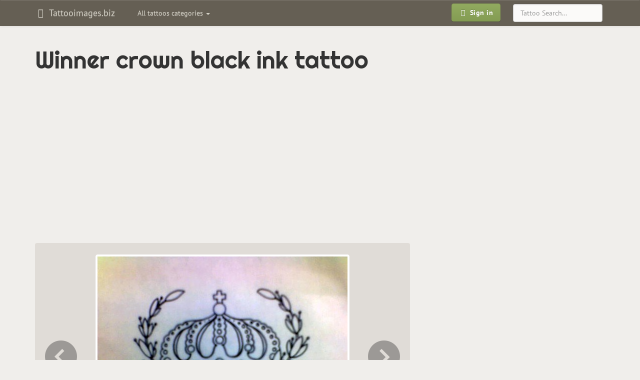

--- FILE ---
content_type: text/html; charset=UTF-8
request_url: https://tattooimages.biz/image/7651-winner-crown-black-ink-tattoo/
body_size: 6404
content:
<!DOCTYPE html>
<html lang="en" prefix="og: http://ogp.me/ns#">
<head>
<meta http-equiv="Content-Type" content="text/html; charset=utf-8" />
<meta name="viewport" content="width=device-width, initial-scale=1, maximum-scale=1">
<title>Winner crown black ink tattoo - Tattooimages.biz</title>
<meta name="robots" content="index, follow">
<link rel="canonical" href="https://tattooimages.biz/image/7651-winner-crown-black-ink-tattoo/" />
<link rel='alternate' hreflang='en' href='https://tattooimages.biz/image/7651-winner-crown-black-ink-tattoo/' />
<link rel='alternate' hreflang='es' href='https://es.tattooimages.biz/image/7651-winner-crown-black-ink-tattoo/' />
<link rel='alternate' hreflang='de' href='https://de.tattooimages.biz/image/7651-winner-crown-black-ink-tattoo/' />
<link rel='alternate' hreflang='it' href='https://it.tattooimages.biz/image/7651-winner-crown-black-ink-tattoo/' />
<link rel='alternate' hreflang='fr' href='https://fr.tattooimages.biz/image/7651-winner-crown-black-ink-tattoo/' />
<link rel="amphtml" href="https://tattooimages.biz/picture_amp/7651-winner-crown-black-ink-tattoo/" />
<meta property='og:url' content='https://tattooimages.biz/image/7651-winner-crown-black-ink-tattoo/'  />
<meta property='og:title' content='Winner crown black ink tattoo'  />
<meta property='og:site_name' content='Tattooimages.biz'  />
<meta property='og:image' content='https://tattooimages.biz/images/gallery/tattoo-cresttat146.jpg'  />
<meta property='og:image:type' content='image/jpeg' />
<meta property='og:image:width' content='500' />
<meta property='og:image:height' content='400' />

<meta property='twitter:card' content='summary_large_image'  />
<meta property='twitter:site' content='@tattooimagesbiz'  />

<link rel="icon" href="https://tattooimages.biz/application/views/frontend_templates/tattooimages/img/favicon.ico" type="image/x-icon"/>	
<link rel="apple-touch-icon-precomposed" type="image/png" href="https://tattooimages.biz/images/apple_icons/apple-touch-icon-precomposed.png"/>
<link rel="apple-touch-icon-precomposed" type="image/png" href="https://tattooimages.biz/images/apple_icons/apple-touch-icon-60x60-precomposed.png" sizes="60x60"/>
<link rel="apple-touch-icon-precomposed" type="image/png" href="https://tattooimages.biz/images/apple_icons/apple-touch-icon-72x72-precomposed.png" sizes="72x72"/>
<link rel="apple-touch-icon-precomposed" type="image/png" href="https://tattooimages.biz/images/apple_icons/apple-touch-icon-76x76-precomposed.png" sizes="76x76"/>
<link rel="apple-touch-icon-precomposed" type="image/png" href="https://tattooimages.biz/images/apple_icons/apple-touch-icon-114x114-precomposed.png" sizes="114x114"/>
<link rel="apple-touch-icon-precomposed" type="image/png" href="https://tattooimages.biz/images/apple_icons/apple-touch-icon-120x120-precomposed.png" sizes="120x120"/>
<link rel="apple-touch-icon-precomposed" type="image/png" href="https://tattooimages.biz/images/apple_icons/apple-touch-icon-144x144-precomposed.png" sizes="144x144"/>
<link rel="apple-touch-icon-precomposed" type="image/png" href="https://tattooimages.biz/images/apple_icons/apple-touch-icon-152x152-precomposed.png" sizes="152x152"/>
<link rel="apple-touch-icon-precomposed" type="image/png" href="https://tattooimages.biz/images/apple_icons/apple-touch-icon-180x180-precomposed.png" sizes="180x180"/>
	 
	
<link rel='stylesheet' href=https://tattooimages.biz/application/views/system/bootstrap_plugins/bootstrap-tagsinput/css/bootstrap-tagsinput.css type='text/css' media='screen' />
<link rel='stylesheet' href=https://tattooimages.biz/application/views/system/bootstrap3/css/bootstrap.min.css type='text/css' media='screen' />
<link rel='stylesheet' href=https://tattooimages.biz/application/views/system/bootstrap3/css/bootstrap-theme.min.css type='text/css' media='screen' />
<link rel='stylesheet' href=https://tattooimages.biz/application/views/frontend_templates/tattooimages/css/bootstrap.boske.min.css type='text/css' media='screen' />
<link rel='stylesheet' href=https://tattooimages.biz/application/views/frontend_templates/tattooimages/css/custom.css type='text/css' media='screen' />
<link rel='stylesheet' href=https://tattooimages.biz/application/views/system/font-awesome/css/font-awesome.min.css type='text/css' media='screen' />

	
	
	 <!-- HTML5 shim and Respond.js IE8 support of HTML5 elements and media queries -->
  <!--[if lt IE 9]>
    <script src="https://oss.maxcdn.com/libs/html5shiv/3.7.0/html5shiv.js"></script>
    <script src="https://oss.maxcdn.com/libs/respond.js/1.3.0/respond.min.js"></script>
  <![endif]-->
    	<script>
		if (top != self) {top.location.href = location.href;}
	</script>
		</head><body>
<script async src="//pagead2.googlesyndication.com/pagead/js/adsbygoogle.js"></script><script>
  (adsbygoogle = window.adsbygoogle || []).push({
    google_ad_client: "ca-pub-0594235550208900",
    enable_page_level_ads: true
  });
</script>
<div id="fb-root"></div>



 <nav class="navbar yamm navbar-default" role="navigation">
    <div class="container">
      <!-- Brand and toggle get grouped for better mobile display -->
      <div class="navbar-header">
        <button type="button" class="navbar-toggle" data-toggle="collapse" data-target=".navbar-main">
          <span class="sr-only">Toggle navigation</span>
          <span class="icon-bar"></span>
          <span class="icon-bar"></span>
          <span class="icon-bar"></span>
        </button>
									
					<a class="navbar-brand"  href="https://tattooimages.biz/">
										<em class="fa fa-fw fa-hand-spock-o"></em>
					Tattooimages.biz 											</a>
					  
						
		</div>
		

      <!-- Collect the nav links, forms, and other content for toggling -->
      <div class="collapse navbar-collapse navbar-main">
		<noindex>
        <ul class="nav navbar-nav navbar-left" id="gallery_tags">					
          <li class="dropdown yamm-fw">
            <a class="dropdown-toggle" href="#" data-toggle="dropdown">
              All tattoos categories <b class="caret"></b>
            </a>
            <ul class="dropdown-menu">
				<li class="dropdown yamm-content" id="nav_gallery_tags">		
					<i class="fa fa-refresh fa-spin" style="margin: 10px auto;"></i> Loading... 	
					
				</li>
              
            </ul>
          </li>
        </ul>		
		</noindex>
       
	   		<form role="search" method="post" action="https://tattooimages.biz/gallery/items/search/" class="navbar-form navbar-right">
			<div class="form-group">
			  <input type="text" name="search_phrase" placeholder="Tattoo Search..." class="form-control">
			</div>
		</form>
	   		<ul class="nav navbar-nav navbar-right">
          <li>
            <a href="https://tattooimages.biz/auth/login/" style="padding: 6px 10px">
              <span class="btn btn-primary btn-bold"><em class="fa fa-fw fa-sign-in"></em> Sign in
              </span>
            </a>
          </li>
        </ul>		
      </div>
	  
	  
	  <!-- /.navbar-collapse -->
	  						    </div>
  </nav>
  
	
  <div class="container" id="maincontainer">
		<div class="row">
		
			
		
						
						<div class="col-xs-12">
				
				<h1>Winner crown black ink tattoo</h1>												
				
		<div class="m-gallery">
			<div class="c-items">
				<div class="p-show_item">
				

	<div class="picture_category_link" id="imgtop">
	
	</div>
	<div class="preimage">	
	<style type="text/css">@media(max-width: 359px) { .tattooim-2014-top-block { width: 300px; height: 250px; margin-left: -15px; } }
@media (min-width: 360px) and (max-width: 767px) { .tattooim-2014-top-block { width: 336px; height: 280px; } }
@media (min-width: 768px) and (max-width: 989px) { .tattooim-2014-top-block { width: 468px; height: 60px; } }
@media (min-width: 990px) and (max-width: 1229px) { .tattooim-2014-top-block { width: 728px; height: 90px; } }
@media(min-width: 1230px) { .tattooim-2014-top-block { width: 970px; height: 90px; } }
</style>

<script async src="//pagead2.googlesyndication.com/pagead/js/adsbygoogle.js"></script>
<!-- tattooim top full-view -->
<ins class="adsbygoogle tattooim-2014-top-block"
     style="display:block"
     data-ad-client="ca-pub-0594235550208900"
     data-ad-slot="1098288525"
     data-ad-format="auto"></ins>
<script>
(adsbygoogle = window.adsbygoogle || []).push({});
</script>
	</div>
	
	<div class="row">
		<div class="col-xs-12 col-md-8" itemscope itemtype="http://schema.org/ImageObject">
			<meta itemprop="caption" content="Winner crown black ink tattoo"> 
			<meta itemprop="isFamilyFriendly" content="True"> 
			<meta itemprop="provider" content="Tattooimages.biz">
			<meta itemprop="width" content="500" />
			<meta itemprop="height" content="400" />
			
			<div class="imagediv" id="imagediv">
				<img id="mainimage" src="https://tattooimages.biz/images/gallery/tattoo-cresttat146.jpg" alt="Winner crown black ink tattoo" class="img-responsive thumbnail gallery_large_image" itemprop="contentUrl" />		
				<a title="Liverpool fc emblem coloured tattoo" href="https://tattooimages.biz/image/7652-liverpool-fc-emblem-coloured-tattoo/#imgtop" class="leftlink hidden-xs"></a>
				<a title="Irish motto writings tattoo"  href="https://tattooimages.biz/image/7650-irish-motto-writings-tattoo/#imgtop" class="rightlink hidden-xs"></a>
			</div>
			<div class="clearfix"></div>
			<a title="Liverpool fc emblem coloured tattoo" href="https://tattooimages.biz/image/7652-liverpool-fc-emblem-coloured-tattoo/#imgtop" class="imageprevnext pull-left btn btn-default visible-xs visible-xs-inline-block"><i class="fa fa-angle-double-left" aria-hidden="true"></i> Previous</a>
			<a title="Irish motto writings tattoo"  href="https://tattooimages.biz/image/7650-irish-motto-writings-tattoo/#imgtop" class="imageprevnext pull-right btn btn-default visible-xs visible-xs-inline-block">Next <i class="fa fa-angle-double-right" aria-hidden="true"></i></a>
			<div class="clearfix"></div>
			<ul class="tags"><li><a title="family crest tattoos" class="tag btn btn-danger btn-sm" href="https://tattooimages.biz/tattoos/family-crest-tattoo/" rel="tag"><span itemprop="keywords">family crest</span></a></li><li><a title="crown tattoos" class="tag btn btn-danger btn-sm" href="https://tattooimages.biz/tattoos/crown-tattoo/" rel="tag"><span itemprop="keywords">crown</span></a></li><li><a title="black tattoos" class="tag btn btn-danger btn-sm" href="https://tattooimages.biz/tattoos/black-tattoo/" rel="tag"><span itemprop="keywords">black</span></a></li><li><a title="black ink tattoos" class="tag btn btn-danger btn-sm" href="https://tattooimages.biz/tattoos/black-ink-tattoo/" rel="tag"><span itemprop="keywords">black ink</span></a></li>
			
							<noindex>
							<div class="img-control-block show_item">
							<a class="img_control_link" title="Like" data-id="7651" data-type="like"><i class="fa fa-thumbs-o-up"></i></a> <span id="like7651">0</span> &nbsp; 
							<a class="img_control_link" title="Dislike" data-id="7651" data-type="dislike"><i class="fa fa-thumbs-o-down"></i></a> <span id="dislike7651">0</span>  &nbsp; &nbsp; 
							<a class="img_control_link" title="Add to favorites" data-id="7651" data-type="favorite"><i class="fa fa-heart"></i></a> <span id="favorite7651">0</span>
							
							</div>
							</noindex>
		
			</ul>
			
			

			
			
				
			
			<div class="share_bottons">
				<noindex>
				Please, if you like this picture - share it with your friends!<br>
			
				 <div class="fb-like" data-href="" data-layout="button_count" data-action="like" data-show-faces="true" data-share="true"></div>
				 </noindex>
			</div>
		 
			<div class="clearfix"></div>
		</div>
	
		<div class="col-xs-12 col-md-4">
			<div class="text-center hidden-xs"><script async src="https://pagead2.googlesyndication.com/pagead/js/adsbygoogle.js"></script>
<!-- tattooimages image right block -->
<ins class="adsbygoogle"
     style="display:block"
     data-ad-client="ca-pub-4991564594634519"
     data-ad-slot="7184354633"
     data-ad-format="auto"
     data-full-width-responsive="true"></ins>
<script>
     (adsbygoogle = window.adsbygoogle || []).push({});
</script></div>			
		</div>
	
	</div>
	<div class="row">
		<div class="col-xs-12">
		<noindex>
			<noindex><span class="subheading">More tattoos tagged with: </span>family crest</noindex><div id="photo_from_this_category_container" class="next_pics"><a class="screenshot" href="https://tattooimages.biz/image/7660-red-and-white-heraldic-symbols-on-back/" title="Red and white heraldic symbols on back"><img class="thumbnail lazy" data-original="https://tattooimages.biz/images/gallery/thumbs200/tattoo-cresttat137.jpg" alt="Red and white heraldic symbols on back"></a><a class="screenshot" href="https://tattooimages.biz/image/7659-two-fingers-up-symbol-tattoo/" title="Two fingers up symbol tattoo"><img class="thumbnail lazy" data-original="https://tattooimages.biz/images/gallery/thumbs200/tattoo-cresttat138.jpg" alt="Two fingers up symbol tattoo"></a><a class="screenshot" href="https://tattooimages.biz/image/7658-sawyer-family-symbol-tattoo/" title="Sawyer family symbol tattoo"><img class="thumbnail lazy" data-original="https://tattooimages.biz/images/gallery/thumbs200/tattoo-cresttat140.jpg" alt="Sawyer family symbol tattoo"></a><a class="screenshot" href="https://tattooimages.biz/image/7656-family-of-pabbay-symbol-tattoo/" title="Family of Pabbay symbol tattoo"><img class="thumbnail lazy" data-original="https://tattooimages.biz/images/gallery/thumbs200/tattoo-cresttat142.jpg" alt="Family of Pabbay symbol tattoo"></a><a class="screenshot" href="https://tattooimages.biz/image/7655-macrae-city-symbol-in-color-tattoo/" title="Macrae city symbol in color tattoo"><img class="thumbnail lazy" data-original="https://tattooimages.biz/images/gallery/thumbs200/tattoo-cresttat169.jpg" alt="Macrae city symbol in color tattoo"></a><a class="screenshot" href="https://tattooimages.biz/image/7654-heraldic-shield-with-lion-tattoo-on-back/" title="Heraldic shield with lion tattoo on back"><img class="thumbnail lazy" data-original="https://tattooimages.biz/images/gallery/thumbs200/tattoo-cresttat143.jpg" alt="Heraldic shield with lion tattoo on back"></a><a class="screenshot" href="https://tattooimages.biz/image/7653-franklin-city-emblem-tattoo-on-shoulder/" title="Franklin city emblem tattoo on shoulder"><img class="thumbnail lazy" data-original="https://tattooimages.biz/images/gallery/thumbs200/tattoo-cresttat145.jpg" alt="Franklin city emblem tattoo on shoulder"></a><a class="screenshot" href="https://tattooimages.biz/image/7652-liverpool-fc-emblem-coloured-tattoo/" title="Liverpool fc emblem coloured tattoo"><img class="thumbnail lazy" data-original="https://tattooimages.biz/images/gallery/thumbs200/tattoo-cresttat170.jpg" alt="Liverpool fc emblem coloured tattoo"></a><a class="screenshot cur_item" href="https://tattooimages.biz/image/7651-winner-crown-black-ink-tattoo/" title="Winner crown black ink tattoo"><img class="thumbnail lazy" data-original="https://tattooimages.biz/images/gallery/thumbs200/tattoo-cresttat146.jpg" alt="Winner crown black ink tattoo"></a><a class="screenshot" href="https://tattooimages.biz/image/7650-irish-motto-writings-tattoo/" title="Irish motto writings tattoo"><img class="thumbnail lazy" data-original="https://tattooimages.biz/images/gallery/thumbs200/tattoo-cresttat147.jpg" alt="Irish motto writings tattoo"></a><a class="screenshot" href="https://tattooimages.biz/image/7649-ne-oublie-city-emblem-tattoo/" title="Ne oublie city emblem tattoo"><img class="thumbnail lazy" data-original="https://tattooimages.biz/images/gallery/thumbs200/tattoo-cresttat148.jpg" alt="Ne oublie city emblem tattoo"></a><a class="screenshot" href="https://tattooimages.biz/image/7648-civpol-symbol-black-ink-tattoo/" title="Civpol symbol black ink tattoo"><img class="thumbnail lazy" data-original="https://tattooimages.biz/images/gallery/thumbs200/tattoo-cresttat149.jpg" alt="Civpol symbol black ink tattoo"></a></div><div class="clearfix"></div><div class="text-center"><ul class="pagination pagination-sm" id="photo_from_this_category_html_nav_prev_next"><a class="btn btn-warning" data-page="6"><i class="fa fa-angle-double-left" aria-hidden="true"></i> Previous 12</a><a class="btn btn-warning" data-page="8">Next 12 <i class="fa fa-angle-double-right" aria-hidden="true"></i></a></ul></div><div class="clearfix"></div><div class="text-center"><ul class="pagination pagination-sm" id="photo_from_this_category_html_nav"><li><a class="pftc">4</a></li><li><a class="pftc">5</a></li><li><a class="pftc">6</a></li><li><span>7</span></li><li><a class="pftc">8</a></li><li><a class="pftc">9</a></li><li><a class="pftc">10</a></li></ul></div><input type="hidden" id="curr_item_id" value="7651"><input type="hidden" id="curr_item_type" value="photo"><input type="hidden" id="tags_ids" value="148">	
		</noindex>	
		</div>
	</div>
	<div class="row">
		<div class="col-xs-12">
			<div class="text-center"><style type="text/css">@media(max-width: 359px) { .tattooim-2014-bottom-block { width: 300px; height: 250px; margin-left: -15px; } }
@media (min-width: 360px) and (max-width: 767px) { .tattooim-2014-bottom-block { width: 336px; height: 280px; } }
@media (min-width: 768px) and (max-width: 989px) { .tattooim-2014-bottom-block { width: 468px; height: 60px; } }
@media (min-width: 990px) and (max-width: 1229px) { .tattooim-2014-bottom-block { width: 728px; height: 90px; } }
@media(min-width: 1230px) { .tattooim-2014-bottom-block { width: 970px; height: 90px; } }
</style>
<script async src="//pagead2.googlesyndication.com/pagead/js/adsbygoogle.js"></script><!-- tattooim 2014 bottom block --><ins class="adsbygoogle tattooim-2014-bottom-block"
     style="display:inline-block"
     data-ad-client="ca-pub-0594235550208900"
     data-ad-slot="9691742922"></ins><script>
(adsbygoogle = window.adsbygoogle || []).push({});
</script></div>		
		</div>
	</div>
	<div class="row"><div class="hidden-xs"><p class="text-center subheading">Related tattoos:</p><div class="col-xs-12 col-sm-4 col-md-3"><div class="subdomains_news">												<a title="Winner car with authocrash behind him" href="https://tattooimages.biz/image/9150-winner-car-with-authocrash-behind-him/">									<img align="left" alt="Winner car with authocrash behind him" data-original="https://tattooimages.biz/images/gallery/thumbs70/tattoo-car12.jpg" class="img-thumbnail lazy">								</a><a class="subdomains_news_link" href="https://tattooimages.biz/image/9150-winner-car-with-authocrash-behind-him/">Winner car with authocrash behind him</a></div></div><div class="col-xs-12 col-sm-4 col-md-3"><div class="subdomains_news">												<a title="Coloured angel winner and fire tattoo" href="https://tattooimages.biz/image/16904-coloured-angel-winner-and-fire-tattoo/">									<img align="left" alt="Coloured angel winner and fire tattoo" data-original="https://tattooimages.biz/images/gallery/thumbs70/coloured_angel_winner_and_fire_tattoo.jpg" class="img-thumbnail lazy">								</a><a class="subdomains_news_link" href="https://tattooimages.biz/image/16904-coloured-angel-winner-and-fire-tattoo/">Coloured angel winner and fire tattoo</a></div></div><div class="col-xs-12 col-sm-4 col-md-3"><div class="subdomains_news">												<a title="Realistic angel winner tattoo on ribs" href="https://tattooimages.biz/image/15721-realistic-angel-winner-tattoo-on-ribs/">									<img align="left" alt="Realistic angel winner tattoo on ribs" data-original="https://tattooimages.biz/images/gallery/thumbs70/realistic_angel_winner_tattoo_on_ribs.jpg" class="img-thumbnail lazy">								</a><a class="subdomains_news_link" href="https://tattooimages.biz/image/15721-realistic-angel-winner-tattoo-on-ribs/">Realistic angel winner tattoo on ribs</a></div></div><div class="col-xs-12 col-sm-4 col-md-3"><div class="subdomains_news">												<a title="Angel winner evil tattoo on half sleeve" href="https://tattooimages.biz/image/16898-angel-winner-evil-tattoo-on-half-sleeve/">									<img align="left" alt="Angel winner evil tattoo on half sleeve" data-original="https://tattooimages.biz/images/gallery/thumbs70/angel_winner_evil_tattoo_on_half_sleeve.jpg" class="img-thumbnail lazy">								</a><a class="subdomains_news_link" href="https://tattooimages.biz/image/16898-angel-winner-evil-tattoo-on-half-sleeve/">Angel winner evil tattoo on half sleeve</a></div></div><div class="col-xs-12 col-sm-4 col-md-3"><div class="subdomains_news">												<a title="Crown black ink tattoo on neck" href="https://tattooimages.biz/image/8640-crown-black-ink-tattoo-on-neck/">									<img align="left" alt="Crown black ink tattoo on neck" data-original="https://tattooimages.biz/images/gallery/thumbs70/tattoo-crown064.jpg" class="img-thumbnail lazy">								</a><a class="subdomains_news_link" href="https://tattooimages.biz/image/8640-crown-black-ink-tattoo-on-neck/">Crown black ink tattoo on neck</a></div></div><div class="col-xs-12 col-sm-4 col-md-3"><div class="subdomains_news">												<a title="Red and black colored crown tattoo" href="https://tattooimages.biz/image/20478-red-and-black-colored-crown-tattoo/">									<img align="left" alt="Red and black colored crown tattoo" data-original="https://tattooimages.biz/images/gallery/thumbs70/red_and_black_colored_crown_tattoo.jpg" class="img-thumbnail lazy">								</a><a class="subdomains_news_link" href="https://tattooimages.biz/image/20478-red-and-black-colored-crown-tattoo/">Red and black colored crown tattoo</a></div></div><div class="col-xs-12 col-sm-4 col-md-3"><div class="subdomains_news">												<a title="Simple black ink crown tattoo on arm" href="https://tattooimages.biz/image/28756-simple-black-ink-crown-tattoo-on-arm/">									<img align="left" alt="Simple black ink crown tattoo on arm" data-original="https://tattooimages.biz/images/gallery/thumbs70/simple_black_ink_crown_tattoo_on_arm.jpg" class="img-thumbnail lazy">								</a><a class="subdomains_news_link" href="https://tattooimages.biz/image/28756-simple-black-ink-crown-tattoo-on-arm/">Simple black ink crown tattoo on arm</a></div></div><div class="col-xs-12 col-sm-4 col-md-3"><div class="subdomains_news">												<a title="King in crown black ink tattoo" href="https://tattooimages.biz/image/8619-king-in-crown-black-ink-tattoo/">									<img align="left" alt="King in crown black ink tattoo" data-original="https://tattooimages.biz/images/gallery/thumbs70/tattoo-crown30.jpg" class="img-thumbnail lazy">								</a><a class="subdomains_news_link" href="https://tattooimages.biz/image/8619-king-in-crown-black-ink-tattoo/">King in crown black ink tattoo</a></div></div><div class="col-xs-12 col-sm-4 col-md-3"><div class="subdomains_news">												<a title="Tattoo black crown on neck" href="https://tattooimages.biz/image/20492-tattoo-black-crown-on-neck/">									<img align="left" alt="Tattoo black crown on neck" data-original="https://tattooimages.biz/images/gallery/thumbs70/tattoo_black_crown_on_neck.jpg" class="img-thumbnail lazy">								</a><a class="subdomains_news_link" href="https://tattooimages.biz/image/20492-tattoo-black-crown-on-neck/">Tattoo black crown on neck</a></div></div><div class="col-xs-12 col-sm-4 col-md-3"><div class="subdomains_news">												<a title="Black ink crown with monogram  tattoo" href="https://tattooimages.biz/image/8567-black-ink-crown-with-monogram-tattoo/">									<img align="left" alt="Black ink crown with monogram  tattoo" data-original="https://tattooimages.biz/images/gallery/thumbs70/tattoo-crown53.jpg" class="img-thumbnail lazy">								</a><a class="subdomains_news_link" href="https://tattooimages.biz/image/8567-black-ink-crown-with-monogram-tattoo/">Black ink crown with monogram  tattoo</a></div></div><div class="col-xs-12 col-sm-4 col-md-3"><div class="subdomains_news">												<a title="Black lucky cat in crown leg tattoo" href="https://tattooimages.biz/image/8631-black-lucky-cat-in-crown-leg-tattoo/">									<img align="left" alt="Black lucky cat in crown leg tattoo" data-original="https://tattooimages.biz/images/gallery/thumbs70/tattoo-crown051.jpg" class="img-thumbnail lazy">								</a><a class="subdomains_news_link" href="https://tattooimages.biz/image/8631-black-lucky-cat-in-crown-leg-tattoo/">Black lucky cat in crown leg tattoo</a></div></div><div class="col-xs-12 col-sm-4 col-md-3"><div class="subdomains_news">												<a title="Tattoo with inscription and black crown" href="https://tattooimages.biz/image/20498-tattoo-with-inscription-and-black-crown/">									<img align="left" alt="Tattoo with inscription and black crown" data-original="https://tattooimages.biz/images/gallery/thumbs70/tattoo_with_inscription_and_black_crown.jpg" class="img-thumbnail lazy">								</a><a class="subdomains_news_link" href="https://tattooimages.biz/image/20498-tattoo-with-inscription-and-black-crown/">Tattoo with inscription and black crown</a></div></div></div></div>
	
		
	



				</div>
			</div>
		</div>
				
									<div class="position_postcontent">			
					<div class="text-center"><style type="text/css">@media(max-width: 359px) { .tattooim-2014-bottom-block { width: 300px; height: 250px; margin-left: -15px; } }
@media (min-width: 360px) and (max-width: 767px) { .tattooim-2014-bottom-block { width: 336px; height: 280px; } }
@media (min-width: 768px) and (max-width: 989px) { .tattooim-2014-bottom-block { width: 468px; height: 60px; } }
@media (min-width: 990px) and (max-width: 1229px) { .tattooim-2014-bottom-block { width: 728px; height: 90px; } }
@media(min-width: 1230px) { .tattooim-2014-bottom-block { width: 970px; height: 90px; } }
</style>
<script async src="//pagead2.googlesyndication.com/pagead/js/adsbygoogle.js"></script><!-- tattooim 2014 bottom block --><ins class="adsbygoogle tattooim-2014-bottom-block"
     style="display:inline-block"
     data-full-width-responsive="true"
     data-ad-client="ca-pub-0594235550208900"
     data-ad-slot="9691742922"></ins><script>
(adsbygoogle = window.adsbygoogle || []).push({});
</script></p>
</div><div class="relinking">	<a href="https://tattooimages.biz/">tiger fece tattoos on wrist</a> 	</div><div class="links_text">		</div><div class="links_text"></div><div class="article hidden-xs"></div><div class="article hidden-xs"></div><noindex><div class="text-center"><h3 >Follow Us on Facebook</h3><div style="margin-bottom: 20px;">
<div class="fb-page" data-adapt-container-width="true" data-hide-cover="false" data-href="https://www.facebook.com/tattooimagesbiz" data-show-facepile="true" data-show-posts="false" data-small-header="false">
<div class="fb-xfbml-parse-ignore">
<blockquote cite="https://www.facebook.com/tattooimagesbiz"><a href="https://www.facebook.com/tattooimagesbiz">Tattoos gallery</a></blockquote>
</div>
</div>
</div>
</div></noindex>
					</div>
							
			</div>
		</div>
    
  </div> <!-- /container -->

	  <footer class="text-center">
	
    <p>
		<noindex>
		<!--LiveInternet counter--><script type="text/javascript"><!--
document.write("<a href='//www.liveinternet.ru/click;Tattoo_images' "+
"target=_blank><img src='//counter.yadro.ru/hit;Tattoo_images?t25.16;r"+
escape(document.referrer)+((typeof(screen)=="undefined")?"":
";s"+screen.width+"*"+screen.height+"*"+(screen.colorDepth?
screen.colorDepth:screen.pixelDepth))+";u"+escape(document.URL)+
";"+Math.random()+
"' alt='' title='' "+
"border='0' width='88' height='15'><\/a>")
//--></script><!--/LiveInternet-->		</noindex>
	   </p> 
  </footer>

	<!-- Scripts --> 
<script src="//ajax.googleapis.com/ajax/libs/jquery/1.10.0/jquery.min.js"></script>
<script src="https://tattooimages.biz/application/views/system/js/jquery.cookie.js"></script>


<script src="https://tattooimages.biz/application/views/system/js/backend_general_functions.js"></script>

<script>
$(window).load( function(){ 
(function(d, s, id) {
  var js, fjs = d.getElementsByTagName(s)[0];
  if (d.getElementById(id)) return;
  js = d.createElement(s); js.id = id;
  js.src = "//connect.facebook.net/en_US/sdk.js#xfbml=1&version=v2.5&appId=1667603970133276";
  fjs.parentNode.insertBefore(js, fjs);
}(document, 'script', 'facebook-jssdk'));
});
</script>
	
<script src='https://tattooimages.biz/application/views/system/bootstrap_plugins/bootstrap-tagsinput/js/bootstrap-tagsinput.min.js'></script>
<script src='https://tattooimages.biz/application/views/system/bootstrap_plugins/bootstrap-tagsinput/js/bootstrap-tagsinput-functions.js'></script>
<script src='https://tattooimages.biz/application/project/tattooimages.biz/views/js/jquery.lazyload.min.js'></script>
<script src='https://tattooimages.biz/application/views/system/bootstrap3/js/bootstrap.min.js'></script>
<script src='https://tattooimages.biz/application/project/tattooimages.biz/views/js/project.js'></script>

	
<script type="text/javascript">

url_suffix = '/';

tagsinput_convert_tags_mode = 0;

(function ($) {
			tags_bind();	
			})(window.jQuery);


$(function() {
    $("img.lazy").lazyload();
});


  $(function() {
  $('#gallery_tags').on('show.bs.dropdown', function () {
  $('#nav_gallery_tags').load('/tags/items/get_gallery_tags_modal'+get_url_suffix());
})
});

</script>
	<link href='https://fonts.googleapis.com/css?family=Righteous' rel='stylesheet' type='text/css'>
			<script type="text/javascript">

	  var _gaq = _gaq || [];
	  _gaq.push(['_setAccount', 'UA-36625397-1']);
	  _gaq.push(['_setDomainName', 'tattooimages.biz']);
	  _gaq.push(['_trackPageview']);

	  (function() {
		var ga = document.createElement('script'); ga.type = 'text/javascript'; ga.async = true;
		ga.src = ('https:' == document.location.protocol ? 'https://ssl' : 'http://www') + '.google-analytics.com/ga.js';
		var s = document.getElementsByTagName('script')[0]; s.parentNode.insertBefore(ga, s);
	  })();

	</script>
	
<noindex><a href="#" class="scrollup">Back to top</a>
</noindex>
<script defer src="https://static.cloudflareinsights.com/beacon.min.js/vcd15cbe7772f49c399c6a5babf22c1241717689176015" integrity="sha512-ZpsOmlRQV6y907TI0dKBHq9Md29nnaEIPlkf84rnaERnq6zvWvPUqr2ft8M1aS28oN72PdrCzSjY4U6VaAw1EQ==" data-cf-beacon='{"version":"2024.11.0","token":"7bdf87fe27804091ad417f1cbf4ba8df","r":1,"server_timing":{"name":{"cfCacheStatus":true,"cfEdge":true,"cfExtPri":true,"cfL4":true,"cfOrigin":true,"cfSpeedBrain":true},"location_startswith":null}}' crossorigin="anonymous"></script>
</body></html>
<div style="border:1px solid #990000;padding-left:20px;margin:0 0 10px 0;">

<h4>A PHP Error was encountered</h4>

<p>Severity: Warning</p>
<p>Message:  Unknown: write failed: No space left on device (28)</p>
<p>Filename: Unknown</p>
<p>Line Number: 0</p>


</div>
<div style="border:1px solid #990000;padding-left:20px;margin:0 0 10px 0;">

<h4>A PHP Error was encountered</h4>

<p>Severity: Warning</p>
<p>Message:  Unknown: Failed to write session data (files). Please verify that the current setting of session.save_path is correct (/var/lib/php/sessions)</p>
<p>Filename: Unknown</p>
<p>Line Number: 0</p>


</div>

--- FILE ---
content_type: text/html; charset=utf-8
request_url: https://www.google.com/recaptcha/api2/aframe
body_size: 258
content:
<!DOCTYPE HTML><html><head><meta http-equiv="content-type" content="text/html; charset=UTF-8"></head><body><script nonce="QuN5YRtjbegJSoRD5CKnQw">/** Anti-fraud and anti-abuse applications only. See google.com/recaptcha */ try{var clients={'sodar':'https://pagead2.googlesyndication.com/pagead/sodar?'};window.addEventListener("message",function(a){try{if(a.source===window.parent){var b=JSON.parse(a.data);var c=clients[b['id']];if(c){var d=document.createElement('img');d.src=c+b['params']+'&rc='+(localStorage.getItem("rc::a")?sessionStorage.getItem("rc::b"):"");window.document.body.appendChild(d);sessionStorage.setItem("rc::e",parseInt(sessionStorage.getItem("rc::e")||0)+1);localStorage.setItem("rc::h",'1769007232105');}}}catch(b){}});window.parent.postMessage("_grecaptcha_ready", "*");}catch(b){}</script></body></html>